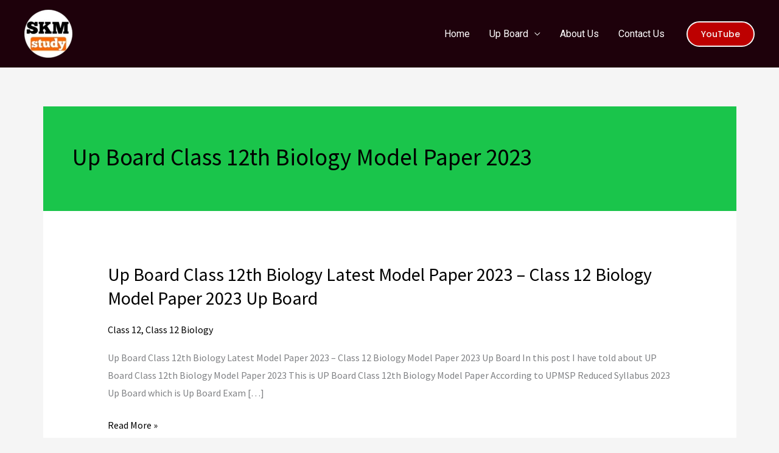

--- FILE ---
content_type: text/html; charset=utf-8
request_url: https://www.google.com/recaptcha/api2/aframe
body_size: 266
content:
<!DOCTYPE HTML><html><head><meta http-equiv="content-type" content="text/html; charset=UTF-8"></head><body><script nonce="p2uaIsueOEFlNk2c9Kq34A">/** Anti-fraud and anti-abuse applications only. See google.com/recaptcha */ try{var clients={'sodar':'https://pagead2.googlesyndication.com/pagead/sodar?'};window.addEventListener("message",function(a){try{if(a.source===window.parent){var b=JSON.parse(a.data);var c=clients[b['id']];if(c){var d=document.createElement('img');d.src=c+b['params']+'&rc='+(localStorage.getItem("rc::a")?sessionStorage.getItem("rc::b"):"");window.document.body.appendChild(d);sessionStorage.setItem("rc::e",parseInt(sessionStorage.getItem("rc::e")||0)+1);localStorage.setItem("rc::h",'1769093468678');}}}catch(b){}});window.parent.postMessage("_grecaptcha_ready", "*");}catch(b){}</script></body></html>